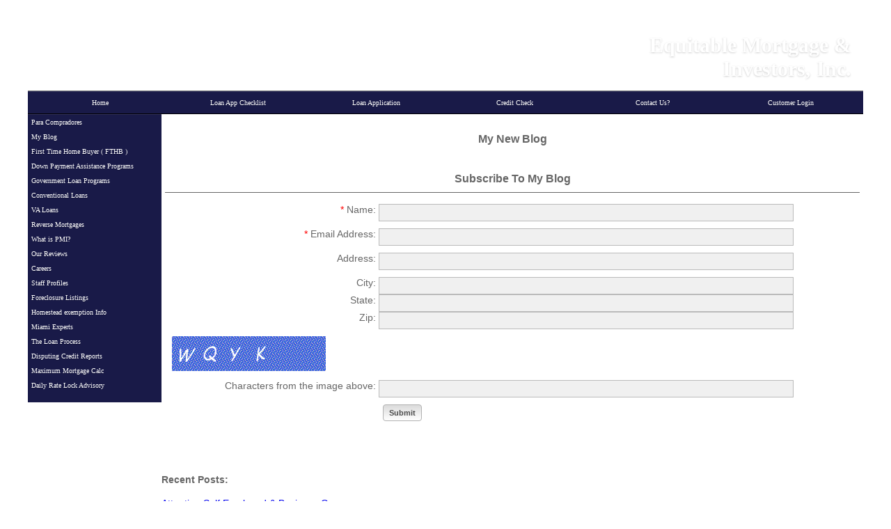

--- FILE ---
content_type: text/html; charset=utf-8
request_url: https://www.emilending.com/MyBlog?Load=Subscribe&Post=331499
body_size: 25444
content:

<!doctype html>
<style>
.xs-blog-content img {max-width:100%}
</style>



<html lang="en">
	<head>
		<title>Miami Mortgage News - Equitable Mortgage & Investors, Inc.</title>
        <meta name="headerInfo" content="Standard">
		<meta name="keywords" content="Miami, FL, home loans, real estate loans, home finance information, mortgage loans, mortgage, money, lending, blog, blogging">
		<meta name="description" content="This is the blog for Equitable Mortgage & Investors, Inc. in Miami, FL.  Come here to find the latest mortgage lending news and trends regarding interest rates for home financing.">

        <meta Property= 'og:image' content='http://www.emilending.com/xSites/Mortgage/emilending/logo51911.jpg'>
<meta Property= 'og:title' content='Miami Mortgage News - Equitable Mortgage & Investors, Inc.'/>
<meta Property= 'og:type' content='website'/>
<meta Property= 'og:URL' content='http://www.emilending.com/MyBlog?Load=Subscribe&Post=331499'/>


		<link href="/styles.css" rel="stylesheet" type="text/css" />
		<link rel="stylesheet" href="/templates/ModularElements/wafers.css">
		<style type="text/css" media="screen">
		    
		    /*
                STANDARD THEME
                
                Admin Label                 |   XSData.dbo.AWSThemeDefaultProperties    |   Color Output
		        --------------------------------------------------------------------------------------------------------------------------------------
                Nav Background              |   Color1                                  |   #191A48
                Left Nav Background         |   Color2                                  |   #191A48
                Top Background              |   Color3                                  |   #FFFFFF
                Top Navigation              |   Color4                                  |   #FFFFFF
                Secondary Navigation        |   Color5                                  |   #FFFFFF
                Not Used                    |   Color6                                  |   ?
                Not Used                    |   Color7                                  |   ?
                Customize Background Image  |   n/a                                     |   Color:  , Image: 
            */
			html {
			    background-color: #FFFFFF; /* "Top Background" to be the default background, overwritten if user specifies background */
			    background-color: ;
				background-image: url();
				background-position:center center;
				background-repeat: repeat;
				min-height: 100%;
			}
			
			body {
				font-family: Verdana, Arial, sans-serif;
				letter-spacing: 0;
			}

            /* todo: remove .dynamic-content, .dynamic-content-section, .dynamic-content-heading as they do not look like they're being used.'*/
			.dynamic-content {
				background: #e0e0e0;
			}

			.dynamic-content-section {
				border: 1px solid #bbb;
				border-top: none;
			}

			.dynamic-content-heading {
				background: #333333;
				padding: .5em;
				color: #fff;
				font-weight: bold;
			}

			.wrapper {
				background: #fff;
				margin: auto;
				width: 1008px;
				transition: width .2s linear;
			}

			.header {
				background-color: #FFFFFF;
				border-bottom: 1px solid rgba(0,0,0,0.5);
			}
			
			.header .inner {
				padding: 1em 0 0 0;
				position: relative;
			}

			.company-logo {
				width: 240px;
				height: 80px;
				float: left;
			}
			
			.company-logo img {
				margin: auto;
				max-width: 100%;
				max-height: 100%;
				display: block;
				height: auto;
				width: auto;
				border: 0;
			}
			
			.company-name {
			    width: 50%;
			    text-align:right;
			    display: inline-block;
				text-shadow: 0 1px 0.1em rgba(0,0,0,.2);
				font-weight: bold;
				font-size: 2em;
			}
			
			.company-name a {
				text-decoration: none;
			}
			
			.company-motto {
			    display: inline-block;
			    width: 49%;
			}
			
			.primary-navigation {
				background: #333333;
				background: #191A48;
				border-top: 1px solid rgba(255,255,255,0.1);
				text-align: center;
			}

			.primary-navigation a {
				text-shadow: 0 1px 0.1em rgba(0,0,0,.2);
				display: inline-block;
				padding: 1em 0;
				color: #FFFFFF;
				text-decoration: none;
				font-size: 1em;
				width: 16.2%;
			}
			
			.primary-navigation a:hover {
				background: rgba(255,255,255,0.2);
			}

			.main-body {
				border-top: 1px solid #000;
			}

			.main-body hr {
				border: none;
				border-bottom: 1px solid rgba(0,0,0,0.5);
				border-top: 1px solid rgba(255,255,255,0.1);
			}

			.side-bar {
				float: left;
				width: 176px;
				background: #333333;
				background: #191A48;
				border-top: 1px solid rgba(255,255,255,0.1);
				color: #FFFFFF;
				transition: width .2s linear;
			}
			
			.side-bar .inner {
				padding: 0 0 1em 0;
			}

			.side-bar hr {
				border: none;
				border-bottom: 1px solid rgba(255,255,255,0.1);
				border-top: 1px solid rgba(0,0,0,0.5);
			}

			.side-bar a {
				color: #FFFFFF;
			}

			.clear-overlay {
				position: absolute;
				top: 0;
				left: 0;
				width: 100%;
				height: 100%;
			}

			.nested-menu-navigation {}
			
			.nested-menu-navigation ul {
				margin: 0;
				padding: 0;
				list-style-type: none;
			}
			
			.nested-menu-navigation ul li {
			    list-style-type: none;
			}
			
			.js-top-nested-menu {
				position: relative;
			}
			
			.js-top-nested-menu:hover {
			    background: rgba(255,255,255,0.2);
			}
			
			.nested-menu-navigation ul li a {
				text-shadow: 0 1px 0.1em rgba(0,0,0,.2);
				display: block;
				padding: .5em;
				position: relative;
				text-decoration: none;
				color: #FFFFFF;
				font-size: .9em;
			}

			.nested-menu-navigation ul li a:hover {
				background: rgba(255,255,255,0.2);
			}

			.js-nested-menu-more {
				position: absolute;
				top: .9em;
				right: .5em;
				font-size: .8em;
			}
			
			.js-nested-menu {
				display: none;
				position: absolute;
				top: 0;
				left: 100%;
				background: #191A48;
				width: 100%;
				box-shadow: .1em .1em 0.3em rgba(0,0,0,1.0);
				z-index: 1000;
			}
			
			.js-nested-menu li {}
			
			.profile-picture {
				margin: .5em auto;
				width: 120px;
				/*height: 160px;*/
				height: auto;
			}
			
			.profile-picture img {
				width: 100%;
				/*height: 100%;*/
				vertical-align: middle;
			}

			.footer {
				border-top: 1px solid rgba(0,0,0,0.5);
				color: #fff;
			}
			
			a.button, .button, button {
				-moz-box-shadow:inset 0px 1px 0px 0px #ffffff;
				-webkit-box-shadow:inset 0px 1px 0px 0px #ffffff;
				box-shadow:inset 0px 1px 0px 0px #ffffff;
				background:-webkit-gradient( linear, left top, left bottom, color-stop(0.05, #ededed), color-stop(1, #dfdfdf) );
				background:-moz-linear-gradient( center top, #ededed 5%, #dfdfdf 100% );
				filter:progid:DXImageTransform.Microsoft.gradient(startColorstr='#ededed', endColorstr='#dfdfdf');
				background-color:#ededed;
				-moz-border-radius:6px;
				-webkit-border-radius:6px;
				border-radius:6px;
				border:1px solid #dcdcdc;
				display:inline-block;
				color:#777777;
				color: #FFFFFF;
				font-size:1em;
				font-weight:bold;
				padding:6px 24px;
				text-decoration:none;
				text-shadow:1px 1px 0px rgba(255,255,255,0.2);
				cursor: pointer;
			}a.button:hover, .button:hover {
				background:-webkit-gradient( linear, left top, left bottom, color-stop(0.05, #dfdfdf), color-stop(1, #ededed) );
				background:-moz-linear-gradient( center top, #dfdfdf 5%, #ededed 100% );
				filter:progid:DXImageTransform.Microsoft.gradient(startColorstr='#dfdfdf', endColorstr='#ededed');
				background-color:#dfdfdf;
			}a.button:active, .button:active {
				position:relative;
				top:1px;
			}
			input[type="text"], select, input[type="password"] {
				border: 1px solid #bababa;
				background: #f0f0f0;
				font-size: inherit;
				padding: .25em;
			}
			
			.action_btn a {
				text-align: center;
				display: block;
				text-decoration: none;
			}
			
			.language-options {
				font-size: .7em;
			}
			
			.language-options label {
				text-transform: uppercase;
			}
			
			.primary-button-separator {
				visibility: hidden;
			}
			
			.secondary-button-separator {
				height: 2em;
			}
			
			.testing {
				background: purple;
				border:4px solid purple;
			}
			
			.xs-page-content table {
				margin: auto;
			}
			
			.xs-default-aspx, .xs-content-aspx {
				width: 832px;
				float: left;
				transition: width .2s linear;
			}
			
			.dynamic-area {
				float: left;
				width: 832px;
                padding-top:10px;
			}
			
			.header-overlay {
			    width:740px;
			    background: transparent;
			    display: none;
			    padding: 1em;
			    box-sizing: border-box;
			    float: right;
			    margin-top: 1.4em;
			}
            
            .xs-page-content-inner {
				padding: 20px !important;
			}
            .xs-footer-text {
                padding:6px;
            }
		</style>
		<link rel="Stylesheet" href="/templates/themes/common/Standard/adaptive.css">
	</head>
	<body>
    
		<div class="wrapper">
			<div class="header">
				<div class="inner">
					

					

                        <div class="header-overlay">
						
						    <div class="company-motto">
							    <b><font color='#FFFFFF' size='14' face='Tahoma'><br></font></b>
						    </div>
						
							<div class="company-name">
								<a href="/"><b><font color='#FFFFFF' size='30' face='Tahoma'>Equitable Mortgage & Investors, Inc. </font></b></a>
							</div>
						
                        </div>
                    <div class="clearfix"></div>
				</div>
			</div>

			
<div class="primary-navigation">

	
			

			
			
			<a style="font-family:Verdana; font-size: 10px;" href="/Home">
                Home

                
                    
				
			</a>

			
			

			
			
			<a style="font-family:Verdana; font-size: 10px;" href="/LoanApplicationCheck">
                Loan App Checklist 

                
                    
				
			</a>

			
			

			
			
			<a style="font-family:Verdana; font-size: 10px;" href="/LoanApplication">
                Loan Application

                
                    
				
			</a>

			
			

			
			
			<a style="font-family:Verdana; font-size: 10px;" href="/creditcheck">
                Credit Check

                
                    
				
			</a>

			
			

			
			
			<a style="font-family:Verdana; font-size: 10px;" href="/Contact">
                Contact Us?

                
                    
				
			</a>

			
			

			
			
			<a style="font-family:Verdana; font-size: 10px;" href="/CustomerLogin">
                Customer Login

                
                    
				
			</a>

			
</div>

			<div class="main-body">
				<div class="side-bar">
					<div class="inner">
						
    
    
    <style type="text/css">
        .language-choices-separator 
        {
            display: none;
        }
    </style>

                        <hr class="language-choices-separator">
						
<div class="nested-menu-navigation">
	<ul>
		
						<li>
							<a href="/ParaCompradores" style="font-family: Tahoma; font-size: 10px;">
								Para Compradores 
                                
                                
                                
							</a>
						</li>
					
						<li>
							<a href="/MyBlog" style="font-family: Tahoma; font-size: 10px;">
								My Blog
                                
                                
                                
							</a>
						</li>
					
						<li>
							<a href="/FirstTimeHomeBuyerFTHB" style="font-family: Tahoma; font-size: 10px;">
								First Time Home Buyer ( FTHB )
                                
                                
                                
							</a>
						</li>
					
						<li>
							<a href="/DownPaymentAssistancePrograms" style="font-family: Tahoma; font-size: 10px;">
								Down Payment Assistance Programs
                                
                                
                                
							</a>
						</li>
					
						<li>
							<a href="/GovernmentLoanPrograms" style="font-family: Tahoma; font-size: 10px;">
								Government Loan Programs
                                
                                
                                
							</a>
						</li>
					
						<li>
							<a href="/ConventionalLoans" style="font-family: Tahoma; font-size: 10px;">
								Conventional Loans 
                                
                                
                                
							</a>
						</li>
					
						<li>
							<a href="/VALoans" style="font-family: Tahoma; font-size: 10px;">
								VA Loans
                                
                                
                                
							</a>
						</li>
					
						<li>
							<a href="/ReverseMortgages" style="font-family: Tahoma; font-size: 10px;">
								Reverse Mortgages
                                
                                
                                
							</a>
						</li>
					
						<li>
							<a href="/WhatisPMI" style="font-family: Tahoma; font-size: 10px;">
								What is PMI?
                                
                                
                                
							</a>
						</li>
					
						<li>
							<a href="/reviews" style="font-family: Tahoma; font-size: 10px;">
								Our Reviews
                                
                                
                                
							</a>
						</li>
					
						<li>
							<a href="/Careers" style="font-family: Tahoma; font-size: 10px;">
								Careers
                                
                                
                                
							</a>
						</li>
					
						<li>
							<a href="/StaffProfiles" style="font-family: Tahoma; font-size: 10px;">
								Staff Profiles
                                
                                
                                
							</a>
						</li>
					
						<li>
							<a href="/ForeclosureListings" style="font-family: Tahoma; font-size: 10px;">
								Foreclosure Listings
                                
                                
                                
							</a>
						</li>
					
						<li>
							<a href="/homesteadexemptionInfo" style="font-family: Tahoma; font-size: 10px;">
								Homestead exemption Info
                                
                                
                                
							</a>
						</li>
					
						<li>
							<a href="/MiamiExperts" style="font-family: Tahoma; font-size: 10px;">
								Miami Experts
                                
                                
                                
							</a>
						</li>
					
						<li>
							<a href="/TheLoanProcess" style="font-family: Tahoma; font-size: 10px;">
								The Loan Process
                                
                                
                                
							</a>
						</li>
					
						<li>
							<a href="/DisputingCreditReports" style="font-family: Tahoma; font-size: 10px;">
								Disputing Credit Reports
                                
                                
                                
							</a>
						</li>
					
						<li>
							<a href="/MaximumMortgageCalc" style="font-family: Tahoma; font-size: 10px;">
								Maximum Mortgage Calc
                                
                                
                                
							</a>
						</li>
					
						<li>
							<a href="/DailyRateLockAdvisory" style="font-family: Tahoma; font-size: 10px;">
								Daily Rate Lock Advisory
                                
                                
                                
							</a>
						</li>
					
		
	</ul>
</div>
					</div> 
				</div> 
				<div class="dynamic-area">
	<form method="post" action="MyBlog.aspx?FileName=MyBlog.x&amp;&amp;Load=Subscribe&amp;Post=331499" onsubmit="javascript:return WebForm_OnSubmit();" id="CommentForm">
<div class="aspNetHidden">
<input type="hidden" name="__EVENTTARGET" id="__EVENTTARGET" value="" />
<input type="hidden" name="__EVENTARGUMENT" id="__EVENTARGUMENT" value="" />
<input type="hidden" name="__VIEWSTATE" id="__VIEWSTATE" value="hGRuqnyeVc5xiPGRI+y6guL9b9JtXsbkhZFhbIodycIokOruAQtUFWZYz2xdjagGUWResYB97/eriN00NDupTCRXVpbNvNJPDKNlG2OAN6bjFX8AVs0KUquRfteT7MB4wPKQ3adHHNLisVVAO0yRPAF/TwQ/IHbXCz6L/CjEA7fff2WPN93l6f+YzQNIMmwbnuvMvJ+G4tou7Ait3Qd5n2147wBNobJXrjfrwnysmwof7L7eslqk9Az0+YiaRW/KA2hgOxqTl7qzq3nZDpnfw+nkom2ZxgnJq0idYLoegdqXRX3jwRuvU7R6PxQUM13VtDzL78xZe7Vbnk2TTkod+QiOkp/vlwBxE968Y0wd7jsxaeNHm33DPG95rC7azzHX9yX9ZSxo3cZG6wbK62rCp/yGWJ4OpQs/lsNlW9hOdr5fEvnbiZBCjT6Ovn3hGm51Xo4H89NkxGGUHNBLJ/Pdbap1/+72Bvr4e0uu+z92rQECYcCxrbCVQa4kel99kK731MY+d8F0q0VK0Xp7xdPwX76j7qH9h4H3ss51NYUGH4fpG5oDRUJV6gvulRB9JRls/SaHC1oGuLATYeDR9by0NcIRzV+iWvmozWAo8W8v1mnhX0MH75NPnRAwubkV4xjH5VHNW+ITShgcmQGwE6zGvczl/yomzF7e0ictZ1lmO05d/VrkkyKwlYoGYdk9gd2DYzkFnlwnAne7cGQFkPQg5NWjkuyHotjzwnFYjqFYFbRRAVbI+d4WAnDoX7rAE7zf7i82GXn4a8OLvSPcgVqwWCO6bBMwZmkiuL/IydCkI3wwFt6OPjlc/pK9NijrHWm+I1NQEDcDAFXYaYi76jH2zdaE1QjHYcOCD7CwXeEd8/ya2hl7hdKRCdLShp8NahCOyuQugZ6QOMbBsm6dFcy6SvIFngoq6Lv9tNMyMOBnjYF9Uez6QmQ9m4ZYnzbPssoZ7vWmSzPR81IRXearMCqZYtzsYkbROY2HukYt6V0b1e4Pwq4R0vTKwmnNtbAPlFzR/X3ruaW/YvPdBs6EmDbHaOewRX/YE2Q/rxV7soNkMh7AO2JuinLrMhDqJOPvkb7ezbrbv+h7To2A0QD3tvRgzoi7QitiZr8N5OBbZtr8M89/8PFF1uhoPD7sB0mEY+N9vu8tW8pHy3n49PIhRJ9OOn4EvD5dJA4KI4e1v3FnBSZgYgpfP1MKQLVcInTij5+x8oUdnrLqAxe2bPK256I7Plvr7hA/exjLjUWq4QIIMAbKdMfYV3xxQXA9BswzbG7c7pn3V82/moLC2n66x2uJjG3JPqQqaD48fvTh7N2iLvyqtyglXlAv41U85UTud9XATDqHvsjtE8wLzLHQrtOrmI/rPgJwwV/FZfpRSjaWR1RTpIO/iOB3XZc1uoogycZcZr6Sl9LtPksw+ECoAV0QayH48GrajIT4li0z/5UGAbZ9XoIZFd3ca3JtJ5ixuDPSkmnE6iDE1nX2EmnaZJZYom7+W/Kpaatx0daCjE2AlWxzgGvFv9u4jX1/LHj8k5ip+D5Cd4SStlLJgUm3avlsGfNqd8aIxXQYMMcyn4usto8Pc9w7xE8/U+q367cW+drjdzSQxOMoK+U2TJiZdEdVZ5VHCjdg0HRVyxfIB4vMWtxUTamubs7ZKkvr8vl2K5UWjHOGBPILm1IOK3CkLVaxZ9uL3keEA77K7ZKzTSzEYn+MhFDnSGStmpLuDZZeHVVSp/jNbsp5mDRC8dQKiHrf6CudAShXgoQbG2b4nqnMdftA4BclVtFI4RYSuKCbDEUWny2h3aLLtF9AJ56exFFdNepzC1ZwkWWt+d8RnVdp2mJc8IMoj+mjEAXZk1IrAZ5iD8qGRXXUnvRzai2DnQd/HRuzHpvoL5PEib9esQ8wKj54lX8Xbvz8t5cN8qtqdpVNEq2Td/yuiqOzbsMRTO0y+zikilkXXz+Dpmp56IrjeFyNCAntClzOssgD1K0EfkV0CUqdpJkDIm/RCMDuXm+SxfyPuDpbgTen0+m4Gc6T7nJrH0PmVSdTElTKMYB+4D6+n98DYU3a8S8e8rRr6plt45cgOmPrY8ZxP/bBBeQSTVJmAJorjcsq6szYMhUKq6FwEXYoEuEobJHt+KcSklPfBoSj6B4xK0mgFM9iEPbY7HJgCACT4Nu7HctnxWBi9Ndj2FNbSj8XB4h6vIRcghb8153VTXCAJ5lTyg3dbIlpRu2EvAtpWSpjzVziP3a9F5yWBSq2czRYZCicLt5juhb/uGrBoirtUKi2xWwXkK4GAFtkwbCqY2thlDStokP/2Agg6Bk2y4hJd4XvZKPWWeakpcbWQjpEKVl4pE68CI8quaTHue8KV4u2fx3UZ/wMNlwyVl8GYCe2qEtqLGpIDYlVuyeZ7hhGr7oD8x48Kbu84jwtj9389cGOsqGCDeDlOX1R8BEHV93tWRGNoiuyydrIkxLuVk7/+HaqDscLevpZvggbfz7EbYp78TFOQZdn9kU1O2xYRdHaYz9XxX5Lx11R2IzDrTSIoMfDgbxfAgJgjrpy+HjCyZ18FS/wLdH55OYtd1ubvI9Uz64GSpZqkb8Nx7ydE95lNkUFETv+BXmgI0CW1JZvTUcGl023vLdIyCjNBpzTohdUnGZWWMWrTyt5hoFFsSMdNxBhVmLa0Q8u0WPGdWy8hHzkaNWMSbJGvl7y2gGAU9muK+Gvf0EWnaaMX/kIxly+7I+Xfv6akiX5okbCi1SST+fRN2oim3UKMEWyHOJtuvq16qSKkLi/S18YYr5wG/bGso0inJvsqfseWxDIZUe4BfXpCiYoKrQq5JY46DgDjc4ns33xN1eNY8xd2iJ0rgeLYKGCvlSkK5Bf10J6VtSOtQzWe9Acv74jm7wBBvyoQddbLbM8L0bJTmWUWF2xbZjV8lEzgTF87bHdYWLzvBHBMGxSoD8LfbyzSdbDO/fTtuYDIlv9QpRdkvo0cHI5jm5yXEbAFXVQ5NPrJEE2LLl7XiV4rPBAJb1KFo8jSb+RxZIq2EvfbEh/cCzwEZEvAKYOVF8nF6VJUZlouZTfRLQdnY18lhmlFf2fJGEmvGBotMDfHK0qbW5Zd2a0BC3d+WLxw2nT/QrKXGi86wS2+36eAIc9vQHRYjRgmbEqwJ4EpSmdcnD+Z2v02x6EOmnO4f51ZjXZMRQOzZIcnclUmOw0Zsa1GqH2Ri+p/lExar0vmHRkFXP1Rr7y4S4PsRb+PSg7yUX0LvsNoNXMfzG6X5sh4z6J0spc3LKM3Lg1/[base64]/d9Gs4vT+X9Fo+vyUYb8XkfiCkdnrChzjuPQkLz55muY8u1aWu7hO5enkD9NzVl7as3si6uXvjIGiiXBYyDNlcr6qqM3Xv6mRJMVkI18uYFM/8MUfFsHg51Y3tO+KJ7kg8m2Nmu7zqCgavqfWwwvqIvk8gU29STfWmtn0Bq7Wt8JOYx810GvPwQcrBHO5982DYQ0c2DJNu09UEausthAvecxTgaInaxoJzJdP5tjclMOcucLIuHSsLuHnCUdkcspHimDpXXlWwhj6w5ZA/y9JmpaqFiiirLA4kuRj3lVJ4ryVhuUx95I1APOhsavyPKIFe7qijXoFqErjFWPcEPZ4SUlCaz/0lYbGf7qOQ0kSxZue05S0eYZo9LfIxir/BqUA9jxYgaXsbuTKan79lcQMT+mkTJ2bNwTscJgXwvBg/S2zi3pCsbKD0/8T6pI9QEUZ7NmAsNHM3bq5Yzaa7A3Lk2HOLRXt8vs2hPnIwisY6st/[base64]/m63ViQ0UVp5jbxyytFOHc80kM/1W+H8gh7/Wlnx3jeHvbUQfwQ9a1WYwXg5F6gMjR0YUnFZY/wQviDoU7FgZupzjZ3x+etOL4ygor00I7RIakN0+EVBW8lxE6b2QoFXbitITmLYRMwfCAw7O+sraNHAzGcw/sO4aefLPSwkRO/t2EY8g/27otzEg4PUvQG3B7sQ9lfahHaGPZSTwuwFiLv3A7JzpM7L6X0eiWQmJluSXK/wS2iK3fDdXsjkdeSi+KEjVxnhrc23Zl5iubmZwuib4iSP8ihlyXMHhY834k7F/Wfhp12xeSthtYXbwOAvSr4zOIJarQYqJBCoPwz7RRtdIlMwus0d2j0KM8PTaictxN8PqBEeEe2EJjWbmwVWm4XeLIM2WJorpweU7j9Jt8u7SUAZApm9XQqEq2hgMR8dkDqQYuQ7pcSNw/kDUkjwvgeUiXkO1E7kNLDlJHcwdH6iOUHeVPo3zqYQI48+0wROGUYnh7wlPX6mrM9IQ0brDbIm7kUwXWxiC0rzadA9/uJaCmrTkqxnQcj4AIfQCiNhykbbHCATn+wo2B/oU8AN1RgxGDzYo9qJ2w4p30TiNLGIHpqed6D6ESrx1IWU2h2lNb/kDXkEZGYgFxeQLzWMGP/Ze+/[base64]/l/uRn4zVLTitC0Gy3c9d1vNpj1jnx2SlVKBxMhpLUCM551zx3dYCVC9yxLgcIxpsJrv/BqtfI3FlzM9undGh3XBScILIM7BXMW3VaBgINluo23NVPAfWGrtHTneh+u4zg7zwuZQ6j5E/BRelnQB/ubTO+DMOXVvyQ3ZIlHXsYDho3X+TfleAqTBgz3J1TmaeK6PsoZDRJHsio/mPSz/EVfSkO4mWbjevJ1CWHI3gZ9sEPmQyzJzBvSDWAq2wgmgHsunkwT0dMEphGGXWc280+U2mi5StpYN3VighknUJkAza/0VEuyqEg3/[base64]/0SnaDv5rnHMKIUZ4m/vJJ0UKWOEyYWQBaqDiCMtisE/OuJQ3zj7OGxhB1JacyQsIeJrlRlEzzv9h+2EfrWQh9bY5C0BIE71Tu4EkrpR0r34T076E7wIjdU2ZQfqjGL0YCx4b9jUYATCILo69S4ncdrQpfmU5fCMVM2yA8Nn0921WJWIhKLBwwZ3owHPXxFLxj2VRxCd0ddiOXmW5Cm1XbJH/[base64]/KMw+yLJI6VRd3dEISIONQ/Fpm4ZyXqM8C2gx2ah/I+bo6XTdj9sTN9fw9qKW4VjWHP95BUwGVr0seA/8U3LsvX1+G34tRQlBDV0gYhZQYKzHjKgLfqEHHPAhyI+x5QX1E7HTmVN4fMHgYDbOOAfZgiw8oeefEprKTYo0pExt4YYkmbJ/HrX74o21ap19WphDcStuZAHDgLiyDAt1rBKeYBuD5iHtJKSkVnTcGe4SXOUSkEClBihl2vxIz3kutasJjaVdRhNA3M8VDlin8AT0+UlHxgx5hL4I2CaQ/DOh59KnUFHKY6Y2nuM78fkI2TtQumOef5LRooM8Vl1HKH57dNIRCB0qA/NMSRw1eR+ctU1NhJCFMr23/VZEdfwmI1+4hL0EKGP9EAO6Ljg1R3Xa4fyGjqiJU0xbOc+NyY4s676GVb/IzH4GBBvsLuNXopkjTXn/PdUlAmrs5lo2PHIotb2ovT/DcRZn1jJ/0/Qbo3fc9bDmWHqpfCv4qiMJoIDYSCEVxqn+VA/TScV+Tu31jLweulsB1IX1eHHrw4NdSO54es6PpvL3Phc4F5eotFxt0BMif6KxkU2ixJFhjukwdYd+mKvykmWxYjfoc1xk/wqjEWrNqr5DBOxur5KrgJ4C/G7I41DPyE5GaRxmmsfrhYHAZROj3G7fnQjKgulzJ7jmgbUfZyZs2mtJv/z8+XYImiw82bzny6lub7zn0N00qAdubFpEqJmQN4xVzOVxybj/[base64]/YN5VSmm5/TdRqZaVQ+H6ByFeT5A0MKEB09kC4PkOsoI751ukeCyoMVmRg3Lyi95ryQKJ0OBT/9AqX1Li4lDc3sPkPxoc6OERwIATkJvftqkc/hsNl3xgoElKYeDxxoCNkV4ybyARppUEszmGqJZw+VfO+zHVxORBmn1d/liPshlM++LTW/rNGu4YQxsVLg7kIwi5d8DKb2xCrqHaNQaDiP9p1U7xUrCpPCD7I7I6Y3Xan7sLV6DjDc4QIiQYywMs6U3CXSNC6cqER3U237MSxcY5Uu57DuUYssSKuX+WemM1PDYFoJNR+H4wXt36cDg1EvHZ6cyzLplfcAnl6TCiOB3kpZbqKNi7GNtAXOkMXIcV/x/gsqDr/dEewLU53MuORDxCDRIGzpmLTuMDyKe/++fjrvPgk/efBuNj3d9+YAgXSPVo7CnsBMmoB0Ney8U0+j3H1/mtlhKcoWLmM9g5BqdxOKXxQXQRXjZknyR50FuO+g8UJjDRLr/UIUJwjKTqCE6IwkMbMUuoA0mYfpkMie0TqwDVrea3gd6rSeIXqXEmQyY+jcJLD8TP2UUqyzct7vebutivxRLzZWF/nm6LIvI1eGTJKnLQxFGwryaSxYngIgRqsrhIuFcyKulViKtg4viz4xCYCgBzKeXGeWajFfSjWUvXX8MHv7UQh7F+i7fqSEr0BAQB+HYSOyi7XhQzpO8x9qiBA6bBHw+NS8fFor2oDMVo/u8KV7wL6n6SomOoBg23a2KB1913GqINT/7GCn63FPVHLCzpEaP1nO3huRmqfhq6TuUNN8Rx0dzHpZK2YworkJMYT4Szc+xc+oElqqdrRiqOo0p5gP2lcxrN7S93xADHu7QDUhQ/p9omPv3FOg3PG01LqTuHDReFo3v0sGzzh2Au02UVmDlaGAryL+He0lzfH784d3WuzanAZuzOgFiEVVLA0RfAv1bzpQdHlHIYRmMq37GAkdmta3Xp/eYTmUxNBP1ZjORR88g9OEduMjh1KAXbTwWwnWbIu89opbkI1hLNjKPeQw5FGVOy9ZJYBQCWm/tL67HZfrYqsOP/f0fgdcH4MRXcbv8JygjodpqPVOop1TN5F39dhBf0eq8X0UsG6lxYd6KuxlKEm3gvxiTpyDjShhL4mXqe9PB9dr0Wg9ZJwZ7QSe1oPG4PIY4TnDhzwQ+g2D5YMV40rxIxr40ilEBwL7j1EJ1Gg2yeUHWoVEdqnW2jDk6DD/[base64]/7yOuZLg7W+28EWlDP16AHAv6Tbn2YFV9nBLpyg7gJRZSaEkzyQg3ilrFuTD8AlrTJkf6mW/4xJXKwbWUUqkkMm5r3vULiB/14NzPT6DKtmABqfH3cqMg9yEiRdv+ajayHbk4G4ynZP7U+6Wg96BXeb0003dM7HmpeXToiTLUJNpibObPT8K9iSAbfvHVxdm698Jjg1cYci4uwYrFTwsF3F4js1LybyFfkXGOYQDgbCLKYXbPb8TE2yquDAmtpDa0xwG/JiF1icxvm4IyVrjLIJrR7VEjXqXxWQJNmgESEb438VVQZOBz0E/PQaIz25g2D+D+tEQLDGrHphWHvFoSOCfIEBphFk/2QbW+pieJ//p12ITkoZYuq3feZE5dUsAE/PWsEyOJE4hdK5VH7zUh9xlmuait6nBTXAkSl/mnjdXUU2jRfzVgxKf3Mf0b0C7lJiqYXkOGVbLnOylQTxLmTVKX0BeSsOUVQNxyYIIxUIoolWCAR48QVGiW2dWDbTrSEwSgju4w7w0lRL7Dr4rwi7gDVI6E5yx7zVzPgzR3rlGYFzOIds398DopBlMpdyTRcygCJpz/hFdf/CNyupi4LBd3w64UlpJ1pj/ED4RBM2lXmxS91vmnuoFNaEMiUE/PmukWGCMVigkA1xxCw789IvwqKtPWSYL" />
</div>

<script type="text/javascript">
//<![CDATA[
var theForm = document.forms['CommentForm'];
if (!theForm) {
    theForm = document.CommentForm;
}
function __doPostBack(eventTarget, eventArgument) {
    if (!theForm.onsubmit || (theForm.onsubmit() != false)) {
        theForm.__EVENTTARGET.value = eventTarget;
        theForm.__EVENTARGUMENT.value = eventArgument;
        theForm.submit();
    }
}
//]]>
</script>


<script src="/WebResource.axd?d=Rc5jP7dbHogvkMUnLDILot7mMjwoXpeqKJzXhoQshrM9IV-kwgHTEZvWklHkPAK0pVifMLh9Hdr5FLGy0&amp;t=635823526080000000" type="text/javascript"></script>


<script src="/WebResource.axd?d=dtO91VfSmC69tKLNMV7N0SRgHMmxLO4-K7oCU_GULRlH4l-fZFbwK37-Nko_MjtEklLh3zwXP8MCGPhFvFgkOzQXe881&amp;t=635823526080000000" type="text/javascript"></script>
<script type="text/javascript">
//<![CDATA[
function WebForm_OnSubmit() {
if (typeof(ValidatorOnSubmit) == "function" && ValidatorOnSubmit() == false) return false;
return true;
}
//]]>
</script>

<div class="aspNetHidden">

	<input type="hidden" name="__VIEWSTATEGENERATOR" id="__VIEWSTATEGENERATOR" value="CB3D7828" />
	<input type="hidden" name="__EVENTVALIDATION" id="__EVENTVALIDATION" value="ZmxJl2t7c5zPMKITziCc6tRXl2Ypto+JFbt7acnB14xZPhznKf4TFkQDVumb7hg2WtQXRv8uNmYpwCCYqtqQywCFVhgChy/CJEvLCoXv+SFmRksrG9HyEEzamIDjbNYg1Ju2dzyIY942Wi5KkettoL6nBXQFS2K/TpwR9p6Z3RVeXhD0/ET90JZASs5WWKHQMkHzlP5+A7YyYLDDT1abI9m75RJiJuoxC6wfNYoI3FCj5bmECxE17e5jNNU5IZFPF/Q1Li19J4kUynaUvV85SCjsGghupVClzYUFHdS0B/9DmROnIDiKrKqePNwxn1xWJ5mGT4uibgB/tIxtjiUKz+Ey8c2U1N8x1P8mKbARJqNfX/AJ0rKWG68lXfIIeQosxgGx3T9VN32A1eZrQBeicL6I2BcRwLquGvvHDEpkeOxJ8XgrYjh40iLal8s=" />
</div>
		<div class="col-sm-8 xs-blog-content">
			<div style="text-align:center;"><h3>My New Blog</h3></div>
			<a name"Comments"></a>
			<div id="divCommentForm" style="display:none;" class="panel panel-default xs-blog-form">
				<div class="panel-heading">
					<h3 class="panel-title">Leave a Comment</h3>
				</div>
				<div class="panel-body">
					<div class="form-group">
						<label><span class="text-danger">*</span> Name:</label>
						<input name="txtName" type="text" id="txtName" class="form-control input-sm" />
					</div>
					<div class="form-group">
						<label><span class="text-danger">*</span> Email Address:</label>
						<input name="txtEmail" type="text" id="txtEmail" class="form-control input-sm" />
					</div>
					<div class="form-group">
						<label>URL:</label>
						<input name="txtURL" type="text" id="txtURL" class="form-control input-sm" />
					</div>
					<div class="form-group">
						<label>Comment:</label>
						<textarea name="txtComment" rows="2" cols="20" id="txtComment" class="form-control input-sm" style="height:120px;">
</textarea>
					</div>
                    <div style="display:none">
						<label>Address:</label>
                        <input name="txtAdress1" type="text" id="txtAdress1" class="form-control input-sm" />
						<label>City:</label>
                        <input name="txtCity1" type="text" id="txtCity1" class="form-control input-sm" />
						<label>State:</label>
                        <input name="txtState1" type="text" id="txtState1" class="form-control input-sm" />
                    </div>
					<div id="imgDV" name="imgDV" class="well">
						<div class="form-group xs-img-verify">
							<img id="imgVerify" name="imgVerify" src="/apps/CaptchaVB/img.aspx">
						</div>
						<div class="form-group">
							<label>Characters from the image above:</label>
							<input name="txtVerify" type="text" id="txtVerify" class="form-control input-sm" />
							
						</div>
					</div>
					<div class="form-group">
						<div class="row">
							<div class="col-sm-3 xs-blog-comment-submit">
								<input type="submit" name="btnSubmit" value="Submit" onclick="javascript:WebForm_DoPostBackWithOptions(new WebForm_PostBackOptions(&quot;btnSubmit&quot;, &quot;&quot;, true, &quot;&quot;, &quot;&quot;, false, false))" id="btnSubmit" class="btn btn-primary" />
							</div>
							<div class="text-danger col-sm-9">
								
							</div>
						</div>
					</div>
				</div>
			</div>
			<div id="divSubscribe" style="display: none;" class="panel panel-default xs-blog-form">
				<div class="panel-heading">
					<h3 class="panel-title">Subscribe To My Blog</h3>
				</div>
				<div class="panel-body">
					<div class="form-group">
						<label><span class="text-danger">*</span> Name:</label>
						<input name="txtLFName" type="text" id="txtLFName" class="form-control input-sm" />
					</div>
					<div class="form-group">
						<label><span class="text-danger">*</span> Email Address:</label>
						<input name="txtLFEmail" type="text" id="txtLFEmail" class="form-control input-sm" />
					</div>
					<div class="form-group">
						<label>Address:</label>
						<input name="txtAddress" type="text" id="txtAddress" class="form-control input-sm" />
					</div>
					<div class="form-group">
						<div class="row">
							<div class="col-sm-6">
								<label>City:</label>
								<input name="txtCity" type="text" id="txtCity" class="form-control input-sm" />
							</div>
							<div class="col-sm-3">
								<label>State:</label>
								<input name="txtState" type="text" id="txtState" class="form-control input-sm" />
							</div>
							<div class="col-sm-3">
								<label>Zip:</label>
								<input name="txtZip" type="text" id="txtZip" class="form-control input-sm" />
							</div>
						</div>
					</div>
					<div id="imgDVSub" name="imgDVSub" class="well">
						<div class="form-group xs-image-verify">
							<img id="imgVerifySub" name="imgVerify" src="/apps/CaptchaVB/img.aspx">
						</div>
						<div class="form-group">
							<label>Characters from the image above:</label>
							<input name="txtVerifySub" type="text" id="txtVerifySub" class="form-control input-sm" />
							
						</div>
					</div>
					<div class="form-group">
						<div class="row">
							<div class="col-sm-3 xs-blog-comment-submit">
								<input type="submit" name="btnLFSubmit" value="Submit" onclick="javascript:WebForm_DoPostBackWithOptions(new WebForm_PostBackOptions(&quot;btnLFSubmit&quot;, &quot;&quot;, true, &quot;&quot;, &quot;&quot;, false, false))" id="btnLFSubmit" class="btn btn-primary form-control" />
							</div>
							<div class="text-danger col-sm-9">
								<div><span id="ctl15" style="visibility:hidden;">Please enter your name. </span><span id="ctl16" style="visibility:hidden;">Please enter your email address. </span><span id="ctl17" style="visibility:hidden;">Please enter the code from the image into the textbox before continuing. </span><span id="ctl18" style="visibility:hidden;">Please use a valid email address. </span></div>
							</div>
						</div>
					</div>
				</div>
			</div>
			
		</div>
		<div class="col-sm-4 xs-blog-sidebar">
			<div class="panel panel-default">
				<div class="panel-heading">
					<h4 class="panel-title">Recent Posts:</h4>
				</div>
				<div class="panel-body">
					<div style="padding-bottom:.5em;"><a href="/Attention+Self+Employed+%26+Business+Owners">Attention Self Employed & Business Owners</a></div><div style="padding-bottom:.5em;"><a href="/Maximize+Your+Investment+Potential">Maximize Your Investment Potential</a></div><div style="padding-bottom:.5em;"><a href="/Turn+the+Keys+to+Your+Dream+Home">Turn the Keys to Your Dream Home</a></div><div style="padding-bottom:.5em;"><a href="/Got+Escrow+Repairs%3f">Got Escrow Repairs?</a></div><div style="padding-bottom:.5em;"><a href="/Happy+Mother%27s+Day+2023">Happy Mother's Day 2023</a></div><div style="padding-bottom:.5em;"><a href="/Seller+Concessions+May+Be+Right+for+You">Seller Concessions May Be Right for You</a></div><div style="padding-bottom:.5em;"><a href="/No+Credit+Score%2c+No+Problem+!!">No Credit Score, No Problem !!</a></div><div style="padding-bottom:.5em;"><a href="/Seller+Concessions+for+Conventional+Mortgages">Seller Concessions for Conventional Mortgages</a></div><div style="padding-bottom:.5em;"><a href="/2023+FHA+Loan+Limits">2023 FHA Loan Limits</a></div><div style="padding-bottom:.5em;"><a href="/A+Reverse+Mortgage+Might+Be+Right+for+You">A Reverse Mortgage Might Be Right for You</a></div><div style="padding-bottom:.5em;"><a href="/2023+Conventional+Loan+Limits">2023 Conventional Loan Limits</a></div><div style="padding-bottom:.5em;"><a href="/Don%27t+Panic!+3+Money-Saving%2c+Last-Minute+Tax+Tips+for+Homeowners">Don't Panic! 3 Money-Saving, Last-Minute Tax Tips for Homeowners</a></div><div style="padding-bottom:.5em;"><a href="/Happy+4th+of+July%2c+2020">Happy 4th of July, 2020</a></div><div style="padding-bottom:.5em;"><a href="/LOW+RATES+ARE+ON+THE+RISE">LOW RATES ARE ON THE RISE</a></div><div style="padding-bottom:.5em;"><a href="/6+Things+Your+Mortgage+Lender+Wants+You+To+Know+About+Getting+a+Home+Loan+During+COVID-19">6 Things Your Mortgage Lender Wants You To Know About Getting a Home Loan During COVID-19</a></div><div style="padding-bottom:.5em;"><a href="/Celebrating+Memorial+Day">Celebrating Memorial Day</a></div><div style="padding-bottom:.5em;"><a href="/Will+They+Dig+It%3f+How+to+Keep+Your+Oh-So-Perfect+Landscaping+From+Scaring+Off+Buyers">Will They Dig It? How to Keep Your Oh-So-Perfect Landscaping From Scaring Off Buyers</a></div><div style="padding-bottom:.5em;"><a href="/For+More+Information+on+the+Coronavirus++Visit+Link+%3e%3e%3e">For More Information on the Coronavirus  Visit Link >>></a></div><div style="padding-bottom:.5em;"><a href="/Happy+Easter+from+Equitable+Mortgage+%26+Investors">Happy Easter from Equitable Mortgage & Investors</a></div><div style="padding-bottom:.5em;"><a href="/Many+Blessings+this+Good+Friday">Many Blessings this Good Friday</a></div><div style="padding-bottom:.5em;"><a href="/Real+Estate+is+Deemed+an+%e2%80%98Essential+Business%e2%80%99+During+Covid-19">Real Estate is Deemed an ‘Essential Business’ During Covid-19</a></div><div style="padding-bottom:.5em;"><a href="/Attention+Realtors+%26+Loan+Originators%3a+Guideline+Changes+Due+to+Covid-19">Attention Realtors & Loan Originators: Guideline Changes Due to Covid-19</a></div><div style="padding-bottom:.5em;"><a href="/Market+Changes+Due+to+Covid-19">Market Changes Due to Covid-19</a></div><div style="padding-bottom:.5em;"><a href="/Happy+St.+Patricks+Day">Happy St. Patricks Day</a></div><div style="padding-bottom:.5em;"><a href="/Happy+President%27s+Day">Happy President's Day</a></div><div style="padding-bottom:.5em;"><a href="/Old+House+Smell%3a+What+Is+It%2c+and+How+Do+You+Get+Rid+of+It%3f">Old House Smell: What Is It, and How Do You Get Rid of It?</a></div><div style="padding-bottom:.5em;"><a href="/8+Subtle+Yet+Effective+Ways+to+Get+Guests+to+Remove+Their+Shoes+in+Your+House">8 Subtle Yet Effective Ways to Get Guests to Remove Their Shoes in Your House</a></div><div style="padding-bottom:.5em;"><a href="/Another+Happy+Client%2c">Another Happy Client,</a></div><div style="padding-bottom:.5em;"><a href="/Help%2c+We+Have+a+Leaky+Roof!+What+to+Do+If+This+Happens+to+You">Help, We Have a Leaky Roof! What to Do If This Happens to You</a></div><div style="padding-bottom:.5em;"><a href="/NEW+2020+LOAN+LIMITS">NEW 2020 LOAN LIMITS</a></div>
				</div>
			</div>
			<div class="panel panel-default">
				<div class="panel-heading">
					<h4 class="panel-title">Archives:</h4>
				</div>
				<div class="panel-body">
					<div><div id="1-2017" style="margin-left:-310px;width:300px;border-width:1px;z-index:1000;box-shadow:5px 5px 5px #666;position:absolute;background-color:White;display:none;border-radius:4px;border-color:#191A48;border-style:solid;"><a style="float:right;margin-right:1em;margin-top:.5em;"><img src="/Apps/Blogging/Images/close%20button.jpg" alt="" /></a><div style="padding:2px 2px 0px 5px;">   January 2017<br><br></div><div style="height:300px;padding:2px 2px 0px 5px;overflow-y:scroll;"></div></div></div><div id="11-2019" style="margin-left:-310px;width:300px;border-width:1px;z-index:1000;box-shadow:5px 5px 5px #666;position:absolute;background-color:White;display:none;border-radius:4px;border-color:#191A48;border-style:solid;"><a style="float:right;margin-right:1em;margin-top:.5em;"><img src="/Apps/Blogging/Images/close%20button.jpg" alt="" /></a><div style="padding:2px 2px 0px 5px;">   November 2019<br><br></div><div style="height:300px;padding:2px 2px 0px 5px;overflow-y:scroll;"></div></div><div id="10-2019" style="margin-left:-310px;width:300px;border-width:1px;z-index:1000;box-shadow:5px 5px 5px #666;position:absolute;background-color:White;display:none;border-radius:4px;border-color:#191A48;border-style:solid;"><a style="float:right;margin-right:1em;margin-top:.5em;"><img src="/Apps/Blogging/Images/close%20button.jpg" alt="" /></a><div style="padding:2px 2px 0px 5px;">   October 2019<br><br></div><div style="height:300px;padding:2px 2px 0px 5px;overflow-y:scroll;"></div></div><div id="9-2019" style="margin-left:-310px;width:300px;border-width:1px;z-index:1000;box-shadow:5px 5px 5px #666;position:absolute;background-color:White;display:none;border-radius:4px;border-color:#191A48;border-style:solid;"><a style="float:right;margin-right:1em;margin-top:.5em;"><img src="/Apps/Blogging/Images/close%20button.jpg" alt="" /></a><div style="padding:2px 2px 0px 5px;">   September 2019<br><br></div><div style="height:300px;padding:2px 2px 0px 5px;overflow-y:scroll;"></div></div><div id="8-2019" style="margin-left:-310px;width:300px;border-width:1px;z-index:1000;box-shadow:5px 5px 5px #666;position:absolute;background-color:White;display:none;border-radius:4px;border-color:#191A48;border-style:solid;"><a style="float:right;margin-right:1em;margin-top:.5em;"><img src="/Apps/Blogging/Images/close%20button.jpg" alt="" /></a><div style="padding:2px 2px 0px 5px;">   August 2019<br><br></div><div style="height:300px;padding:2px 2px 0px 5px;overflow-y:scroll;"></div></div><div id="7-2019" style="margin-left:-310px;width:300px;border-width:1px;z-index:1000;box-shadow:5px 5px 5px #666;position:absolute;background-color:White;display:none;border-radius:4px;border-color:#191A48;border-style:solid;"><a style="float:right;margin-right:1em;margin-top:.5em;"><img src="/Apps/Blogging/Images/close%20button.jpg" alt="" /></a><div style="padding:2px 2px 0px 5px;">   July 2019<br><br></div><div style="height:300px;padding:2px 2px 0px 5px;overflow-y:scroll;"></div></div><div id="6-2019" style="margin-left:-310px;width:300px;border-width:1px;z-index:1000;box-shadow:5px 5px 5px #666;position:absolute;background-color:White;display:none;border-radius:4px;border-color:#191A48;border-style:solid;"><a style="float:right;margin-right:1em;margin-top:.5em;"><img src="/Apps/Blogging/Images/close%20button.jpg" alt="" /></a><div style="padding:2px 2px 0px 5px;">   June 2019<br><br></div><div style="height:300px;padding:2px 2px 0px 5px;overflow-y:scroll;"></div></div><div id="5-2019" style="margin-left:-310px;width:300px;border-width:1px;z-index:1000;box-shadow:5px 5px 5px #666;position:absolute;background-color:White;display:none;border-radius:4px;border-color:#191A48;border-style:solid;"><a style="float:right;margin-right:1em;margin-top:.5em;"><img src="/Apps/Blogging/Images/close%20button.jpg" alt="" /></a><div style="padding:2px 2px 0px 5px;">   May 2019<br><br></div><div style="height:300px;padding:2px 2px 0px 5px;overflow-y:scroll;"></div></div><div id="4-2019" style="margin-left:-310px;width:300px;border-width:1px;z-index:1000;box-shadow:5px 5px 5px #666;position:absolute;background-color:White;display:none;border-radius:4px;border-color:#191A48;border-style:solid;"><a style="float:right;margin-right:1em;margin-top:.5em;"><img src="/Apps/Blogging/Images/close%20button.jpg" alt="" /></a><div style="padding:2px 2px 0px 5px;">   April 2019<br><br></div><div style="height:300px;padding:2px 2px 0px 5px;overflow-y:scroll;"></div></div><div id="3-2019" style="margin-left:-310px;width:300px;border-width:1px;z-index:1000;box-shadow:5px 5px 5px #666;position:absolute;background-color:White;display:none;border-radius:4px;border-color:#191A48;border-style:solid;"><a style="float:right;margin-right:1em;margin-top:.5em;"><img src="/Apps/Blogging/Images/close%20button.jpg" alt="" /></a><div style="padding:2px 2px 0px 5px;">   March 2019<br><br></div><div style="height:300px;padding:2px 2px 0px 5px;overflow-y:scroll;"></div></div><div id="2-2019" style="margin-left:-310px;width:300px;border-width:1px;z-index:1000;box-shadow:5px 5px 5px #666;position:absolute;background-color:White;display:none;border-radius:4px;border-color:#191A48;border-style:solid;"><a style="float:right;margin-right:1em;margin-top:.5em;"><img src="/Apps/Blogging/Images/close%20button.jpg" alt="" /></a><div style="padding:2px 2px 0px 5px;">   February 2019<br><br></div><div style="height:300px;padding:2px 2px 0px 5px;overflow-y:scroll;"></div></div><div id="1-2019" style="margin-left:-310px;width:300px;border-width:1px;z-index:1000;box-shadow:5px 5px 5px #666;position:absolute;background-color:White;display:none;border-radius:4px;border-color:#191A48;border-style:solid;"><a style="float:right;margin-right:1em;margin-top:.5em;"><img src="/Apps/Blogging/Images/close%20button.jpg" alt="" /></a><div style="padding:2px 2px 0px 5px;">   January 2019<br><br></div><div style="height:300px;padding:2px 2px 0px 5px;overflow-y:scroll;"></div></div><div id="12-2018" style="margin-left:-310px;width:300px;border-width:1px;z-index:1000;box-shadow:5px 5px 5px #666;position:absolute;background-color:White;display:none;border-radius:4px;border-color:#191A48;border-style:solid;"><a style="float:right;margin-right:1em;margin-top:.5em;"><img src="/Apps/Blogging/Images/close%20button.jpg" alt="" /></a><div style="padding:2px 2px 0px 5px;">   December 2018<br><br></div><div style="height:300px;padding:2px 2px 0px 5px;overflow-y:scroll;"></div></div><div id="11-2018" style="margin-left:-310px;width:300px;border-width:1px;z-index:1000;box-shadow:5px 5px 5px #666;position:absolute;background-color:White;display:none;border-radius:4px;border-color:#191A48;border-style:solid;"><a style="float:right;margin-right:1em;margin-top:.5em;"><img src="/Apps/Blogging/Images/close%20button.jpg" alt="" /></a><div style="padding:2px 2px 0px 5px;">   November 2018<br><br></div><div style="height:300px;padding:2px 2px 0px 5px;overflow-y:scroll;"></div></div><div id="10-2018" style="margin-left:-310px;width:300px;border-width:1px;z-index:1000;box-shadow:5px 5px 5px #666;position:absolute;background-color:White;display:none;border-radius:4px;border-color:#191A48;border-style:solid;"><a style="float:right;margin-right:1em;margin-top:.5em;"><img src="/Apps/Blogging/Images/close%20button.jpg" alt="" /></a><div style="padding:2px 2px 0px 5px;">   October 2018<br><br></div><div style="height:300px;padding:2px 2px 0px 5px;overflow-y:scroll;"></div></div><div id="9-2018" style="margin-left:-310px;width:300px;border-width:1px;z-index:1000;box-shadow:5px 5px 5px #666;position:absolute;background-color:White;display:none;border-radius:4px;border-color:#191A48;border-style:solid;"><a style="float:right;margin-right:1em;margin-top:.5em;"><img src="/Apps/Blogging/Images/close%20button.jpg" alt="" /></a><div style="padding:2px 2px 0px 5px;">   September 2018<br><br></div><div style="height:300px;padding:2px 2px 0px 5px;overflow-y:scroll;"></div></div><div id="8-2018" style="margin-left:-310px;width:300px;border-width:1px;z-index:1000;box-shadow:5px 5px 5px #666;position:absolute;background-color:White;display:none;border-radius:4px;border-color:#191A48;border-style:solid;"><a style="float:right;margin-right:1em;margin-top:.5em;"><img src="/Apps/Blogging/Images/close%20button.jpg" alt="" /></a><div style="padding:2px 2px 0px 5px;">   August 2018<br><br></div><div style="height:300px;padding:2px 2px 0px 5px;overflow-y:scroll;"></div></div><div id="7-2018" style="margin-left:-310px;width:300px;border-width:1px;z-index:1000;box-shadow:5px 5px 5px #666;position:absolute;background-color:White;display:none;border-radius:4px;border-color:#191A48;border-style:solid;"><a style="float:right;margin-right:1em;margin-top:.5em;"><img src="/Apps/Blogging/Images/close%20button.jpg" alt="" /></a><div style="padding:2px 2px 0px 5px;">   July 2018<br><br></div><div style="height:300px;padding:2px 2px 0px 5px;overflow-y:scroll;"></div></div><div id="5-2018" style="margin-left:-310px;width:300px;border-width:1px;z-index:1000;box-shadow:5px 5px 5px #666;position:absolute;background-color:White;display:none;border-radius:4px;border-color:#191A48;border-style:solid;"><a style="float:right;margin-right:1em;margin-top:.5em;"><img src="/Apps/Blogging/Images/close%20button.jpg" alt="" /></a><div style="padding:2px 2px 0px 5px;">   May 2018<br><br></div><div style="height:300px;padding:2px 2px 0px 5px;overflow-y:scroll;"></div></div><div id="4-2018" style="margin-left:-310px;width:300px;border-width:1px;z-index:1000;box-shadow:5px 5px 5px #666;position:absolute;background-color:White;display:none;border-radius:4px;border-color:#191A48;border-style:solid;"><a style="float:right;margin-right:1em;margin-top:.5em;"><img src="/Apps/Blogging/Images/close%20button.jpg" alt="" /></a><div style="padding:2px 2px 0px 5px;">   April 2018<br><br></div><div style="height:300px;padding:2px 2px 0px 5px;overflow-y:scroll;"></div></div><div id="3-2018" style="margin-left:-310px;width:300px;border-width:1px;z-index:1000;box-shadow:5px 5px 5px #666;position:absolute;background-color:White;display:none;border-radius:4px;border-color:#191A48;border-style:solid;"><a style="float:right;margin-right:1em;margin-top:.5em;"><img src="/Apps/Blogging/Images/close%20button.jpg" alt="" /></a><div style="padding:2px 2px 0px 5px;">   March 2018<br><br></div><div style="height:300px;padding:2px 2px 0px 5px;overflow-y:scroll;"></div></div><div id="2-2018" style="margin-left:-310px;width:300px;border-width:1px;z-index:1000;box-shadow:5px 5px 5px #666;position:absolute;background-color:White;display:none;border-radius:4px;border-color:#191A48;border-style:solid;"><a style="float:right;margin-right:1em;margin-top:.5em;"><img src="/Apps/Blogging/Images/close%20button.jpg" alt="" /></a><div style="padding:2px 2px 0px 5px;">   February 2018<br><br></div><div style="height:300px;padding:2px 2px 0px 5px;overflow-y:scroll;"></div></div><div id="1-2018" style="margin-left:-310px;width:300px;border-width:1px;z-index:1000;box-shadow:5px 5px 5px #666;position:absolute;background-color:White;display:none;border-radius:4px;border-color:#191A48;border-style:solid;"><a style="float:right;margin-right:1em;margin-top:.5em;"><img src="/Apps/Blogging/Images/close%20button.jpg" alt="" /></a><div style="padding:2px 2px 0px 5px;">   January 2018<br><br></div><div style="height:300px;padding:2px 2px 0px 5px;overflow-y:scroll;"></div></div><div id="12-2017" style="margin-left:-310px;width:300px;border-width:1px;z-index:1000;box-shadow:5px 5px 5px #666;position:absolute;background-color:White;display:none;border-radius:4px;border-color:#191A48;border-style:solid;"><a style="float:right;margin-right:1em;margin-top:.5em;"><img src="/Apps/Blogging/Images/close%20button.jpg" alt="" /></a><div style="padding:2px 2px 0px 5px;">   December 2017<br><br></div><div style="height:300px;padding:2px 2px 0px 5px;overflow-y:scroll;"></div></div><div id="11-2017" style="margin-left:-310px;width:300px;border-width:1px;z-index:1000;box-shadow:5px 5px 5px #666;position:absolute;background-color:White;display:none;border-radius:4px;border-color:#191A48;border-style:solid;"><a style="float:right;margin-right:1em;margin-top:.5em;"><img src="/Apps/Blogging/Images/close%20button.jpg" alt="" /></a><div style="padding:2px 2px 0px 5px;">   November 2017<br><br></div><div style="height:300px;padding:2px 2px 0px 5px;overflow-y:scroll;"></div></div><div id="10-2017" style="margin-left:-310px;width:300px;border-width:1px;z-index:1000;box-shadow:5px 5px 5px #666;position:absolute;background-color:White;display:none;border-radius:4px;border-color:#191A48;border-style:solid;"><a style="float:right;margin-right:1em;margin-top:.5em;"><img src="/Apps/Blogging/Images/close%20button.jpg" alt="" /></a><div style="padding:2px 2px 0px 5px;">   October 2017<br><br></div><div style="height:300px;padding:2px 2px 0px 5px;overflow-y:scroll;"></div></div><div id="9-2017" style="margin-left:-310px;width:300px;border-width:1px;z-index:1000;box-shadow:5px 5px 5px #666;position:absolute;background-color:White;display:none;border-radius:4px;border-color:#191A48;border-style:solid;"><a style="float:right;margin-right:1em;margin-top:.5em;"><img src="/Apps/Blogging/Images/close%20button.jpg" alt="" /></a><div style="padding:2px 2px 0px 5px;">   September 2017<br><br></div><div style="height:300px;padding:2px 2px 0px 5px;overflow-y:scroll;"></div></div><div id="8-2017" style="margin-left:-310px;width:300px;border-width:1px;z-index:1000;box-shadow:5px 5px 5px #666;position:absolute;background-color:White;display:none;border-radius:4px;border-color:#191A48;border-style:solid;"><a style="float:right;margin-right:1em;margin-top:.5em;"><img src="/Apps/Blogging/Images/close%20button.jpg" alt="" /></a><div style="padding:2px 2px 0px 5px;">   August 2017<br><br></div><div style="height:300px;padding:2px 2px 0px 5px;overflow-y:scroll;"></div></div><div id="7-2017" style="margin-left:-310px;width:300px;border-width:1px;z-index:1000;box-shadow:5px 5px 5px #666;position:absolute;background-color:White;display:none;border-radius:4px;border-color:#191A48;border-style:solid;"><a style="float:right;margin-right:1em;margin-top:.5em;"><img src="/Apps/Blogging/Images/close%20button.jpg" alt="" /></a><div style="padding:2px 2px 0px 5px;">   July 2017<br><br></div><div style="height:300px;padding:2px 2px 0px 5px;overflow-y:scroll;"></div></div><div id="6-2017" style="margin-left:-310px;width:300px;border-width:1px;z-index:1000;box-shadow:5px 5px 5px #666;position:absolute;background-color:White;display:none;border-radius:4px;border-color:#191A48;border-style:solid;"><a style="float:right;margin-right:1em;margin-top:.5em;"><img src="/Apps/Blogging/Images/close%20button.jpg" alt="" /></a><div style="padding:2px 2px 0px 5px;">   June 2017<br><br></div><div style="height:300px;padding:2px 2px 0px 5px;overflow-y:scroll;"></div></div><div id="5-2017" style="margin-left:-310px;width:300px;border-width:1px;z-index:1000;box-shadow:5px 5px 5px #666;position:absolute;background-color:White;display:none;border-radius:4px;border-color:#191A48;border-style:solid;"><a style="float:right;margin-right:1em;margin-top:.5em;"><img src="/Apps/Blogging/Images/close%20button.jpg" alt="" /></a><div style="padding:2px 2px 0px 5px;">   May 2017<br><br></div><div style="height:300px;padding:2px 2px 0px 5px;overflow-y:scroll;"></div></div><div id="4-2017" style="margin-left:-310px;width:300px;border-width:1px;z-index:1000;box-shadow:5px 5px 5px #666;position:absolute;background-color:White;display:none;border-radius:4px;border-color:#191A48;border-style:solid;"><a style="float:right;margin-right:1em;margin-top:.5em;"><img src="/Apps/Blogging/Images/close%20button.jpg" alt="" /></a><div style="padding:2px 2px 0px 5px;">   April 2017<br><br></div><div style="height:300px;padding:2px 2px 0px 5px;overflow-y:scroll;"></div></div><div id="3-2017" style="margin-left:-310px;width:300px;border-width:1px;z-index:1000;box-shadow:5px 5px 5px #666;position:absolute;background-color:White;display:none;border-radius:4px;border-color:#191A48;border-style:solid;"><a style="float:right;margin-right:1em;margin-top:.5em;"><img src="/Apps/Blogging/Images/close%20button.jpg" alt="" /></a><div style="padding:2px 2px 0px 5px;">   March 2017<br><br></div><div style="height:300px;padding:2px 2px 0px 5px;overflow-y:scroll;"></div></div><div id="2-2017" style="margin-left:-310px;width:300px;border-width:1px;z-index:1000;box-shadow:5px 5px 5px #666;position:absolute;background-color:White;display:none;border-radius:4px;border-color:#191A48;border-style:solid;"><a style="float:right;margin-right:1em;margin-top:.5em;"><img src="/Apps/Blogging/Images/close%20button.jpg" alt="" /></a><div style="padding:2px 2px 0px 5px;">   February 2017<br><br></div><div style="height:300px;padding:2px 2px 0px 5px;overflow-y:scroll;"></div></div>
					<div style="padding-bottom:.5em;"><a href="/Happy+Thanksgiving+from+EMI">November 2019 (5)</a></div><div style="padding-bottom:.5em;"><a href="/We+WITCH+You+a+Happy+HALLOWEEN...++Keep+It+Spooky...">October 2019 (3)</a></div><div style="padding-bottom:.5em;"><a href="/Happy+Rosh+Hashanah">September 2019 (4)</a></div><div style="padding-bottom:.5em;"><a href="/Offices+Will+Be+Closed+on+Monday+September+2%2c+2019+in+Observance+of+Labor+Day!!!">August 2019 (2)</a></div><div style="padding-bottom:.5em;"><a href="/Are+You+Killing+the+Mood%3f+8+Things+in+Your+Bedroom+That+Freak+Out+Potential+Buyers">July 2019 (3)</a></div><div style="padding-bottom:.5em;"><a href="/Party+in+the+Front!+The+Year%27s+Biggest+Outdoor+Design+Trends+Relocate+the+Action">June 2019 (4)</a></div><div style="padding-bottom:.5em;"><a href="/2019%27s+Housing+Market+Is+Likely+to+Be+Stronger+Than+We+Thought%e2%80%94Here%27s+Why">May 2019 (6)</a></div><div style="padding-bottom:.5em;"><a href="/7+Things+You%27ll+Want+to+Know+Before+Buying+a+Home+With+a+Guesthouse">April 2019 (7)</a></div><div style="padding-bottom:.5em;"><a href="/5+Things+Every+First-Time+Home+Buyer+Needs+to+Know">March 2019 (7)</a></div><div style="padding-bottom:.5em;"><a href="/8+Habits+All+Successful+Home+Sellers+Have+in+Common">February 2019 (4)</a></div><div style="padding-bottom:.5em;"><a href="/CALL+RAFAEL+CABRERA+NOW+to+Start+Your+Loan+Application+786-208-5627">January 2019 (10)</a></div><div style="padding-bottom:.5em;"><a href="/Out+with+the+Old%2c+in+with+the+New%3a++May+You+be+Happy+the+Whole+Year+Through.">December 2018 (7)</a></div><div style="padding-bottom:.5em;"><a href="/How+to+Sell+a+Home+Fast%e2%80%94Even+Before+the+Holidays!">November 2018 (4)</a></div><div style="padding-bottom:.5em;"><a href="/Happy+Halloween...+To+Speak+Directly+to+Rafael+Cabrera+Please+Call+786.208.5627">October 2018 (5)</a></div><div style="padding-bottom:.5em;"><a href="/So%2c+Your+Lease+Term+Is+About+to+End%3a+5+Things+You+Have+to+Remember+to+Do">September 2018 (2)</a></div><div style="padding-bottom:.5em;"><a href="/Have+a+Great+Labor+Day+Weekend.++*+Office+will+be+Closed+on+Monday+September+3%2c+2018+*">August 2018 (2)</a></div><div style="padding-bottom:.5em;"><a href="/What+Is+a+Closing+Disclosure+Form%3f+A+New+Mortgage+Document+Home+Buyers+Must+Check">July 2018 (1)</a></div><div style="padding-bottom:.5em;"><a href="/Can+I+Pay+My+Mortgage+With+a+Credit+Card%3f+Experts+Weigh+In">May 2018 (1)</a></div><div style="padding-bottom:.5em;"><a href="/Hope+to+Buy+a+House+Together+Someday%3f+Pop+These+5+Questions+Now">April 2018 (1)</a></div><div style="padding-bottom:.5em;"><a href="/Call+Now+to+Get+Pre-Approved+for+Your+Home+Loan">March 2018 (3)</a></div><div style="padding-bottom:.5em;"><a href="/Don%27t+Pester%2c+and+7+Other+Mistakes+Buyers+Shouldn%27t+Make+During+the+Home+Inspection">February 2018 (3)</a></div><div style="padding-bottom:.5em;"><a href="/No+Second+Chances%3a+Our+7-Step+Plan+to+Making+a+Dazzling+First+Impression+on+Buyers">January 2018 (4)</a></div><div style="padding-bottom:.5em;"><a href="/Happy+Holidays+2017+">December 2017 (5)</a></div><div style="padding-bottom:.5em;"><a href="/Real+Estate+Counteroffers%3a+Is+There+a+Limit+to+How+Long+This+Can+Go+On%3f">November 2017 (3)</a></div><div style="padding-bottom:.5em;"><a href="/Happy+Halloween+from+Equitable+Mortgage+%26+Investors%2c+Inc.">October 2017 (11)</a></div><div style="padding-bottom:.5em;"><a href="/Call+EMI+Today!+305+-+408+-+8045">September 2017 (6)</a></div><div style="padding-bottom:.5em;"><a href="/Happy+Labor+Day+from+Equitable+Mortage+%26+Investors.++May+you+have+a+Safe+Long+Weekend.">August 2017 (10)</a></div><div style="padding-bottom:.5em;"><a href="/What+Is+a+Certificate+of+Occupancy%3f+Proof+Your+Home+Is+Safe">July 2017 (2)</a></div><div style="padding-bottom:.5em;"><a href="/Happy+4th+of+July!!!">June 2017 (4)</a></div><div style="padding-bottom:.5em;"><a href="/These+New+Policies+Could+Make+it+Easier+for+Student+Loan+Borrowers+to+Get+a+Mortgage">May 2017 (9)</a></div><div style="padding-bottom:.5em;"><a href="/5+Ways+to+Save+on+Home+Renovation+Costs+So+You+Don%27t+Go+Broke">April 2017 (11)</a></div><div style="padding-bottom:.5em;"><a href="/10+Rental+Property+Tax+Deductions+Landlords+Love%3a+Did+You+Take+Them+All%3f">March 2017 (11)</a></div><div style="padding-bottom:.5em;"><a href="/What+Is+a+Reverse+Mortgage%3f+The+Real+Risks+and+Rewards%2c+Revealed">February 2017 (12)</a></div><div style="padding-bottom:.5em;"><a href="/Call+Rafael+Cabrera+Now!+">January 2017 (13)</a></div><div><div style="padding-bottom:.5em;"></div></div>
				</div>
			</div>
			<div class="panel panel-default">
				<div class="panel-heading">
					<h4 class="panel-title">Categories:</h4>
				</div>
				<div class="panel-body">
					<div class="SideNavCategoryDivCSS"><a class="SideNavCategoryLinkCSS" href="/MyBlog?category=general-category">General (204)</a></div>
				</div>
			</div>
			<div id="divMyFavorites" class="panel panel-default">
				<div class="panel-heading">
					<h4 class="panel-title">My Favorite Blogs:</h4>
				</div>
				<div class="panel-body">
					<div></div>
				</div>
			</div>
			<div id="divLinksToMe" class="panel panel-default">
				<div class="panel-heading">
					<h4 class="panel-title">Sites That Link to This Blog:</h4>
				</div>
				<div class="panel-body">
					<div></div>
				</div>
			</div>
			<div>
				
			</div>
		</div>
		<div class="clearfix"></div>
	<input name="aeMGz" type="text" value="FsqKG" id="aeMGz" style="Position:Absolute;Top:60px;Left:100px;visibility:hidden;display:none;" />
<script type="text/javascript">
//<![CDATA[
var Page_Validators =  new Array(document.getElementById("ctl15"), document.getElementById("ctl16"), document.getElementById("ctl17"), document.getElementById("ctl18"));
//]]>
</script>

<script type="text/javascript">
//<![CDATA[
var ctl15 = document.all ? document.all["ctl15"] : document.getElementById("ctl15");
ctl15.controltovalidate = "txtLFName";
ctl15.errormessage = "Please enter your name. ";
ctl15.evaluationfunction = "RequiredFieldValidatorEvaluateIsValid";
ctl15.initialvalue = "";
var ctl16 = document.all ? document.all["ctl16"] : document.getElementById("ctl16");
ctl16.controltovalidate = "txtLFEmail";
ctl16.errormessage = "Please enter your email address. ";
ctl16.evaluationfunction = "RequiredFieldValidatorEvaluateIsValid";
ctl16.initialvalue = "";
var ctl17 = document.all ? document.all["ctl17"] : document.getElementById("ctl17");
ctl17.controltovalidate = "txtVerifySub";
ctl17.errormessage = "Please enter the code from the image into the textbox before continuing. ";
ctl17.evaluationfunction = "RequiredFieldValidatorEvaluateIsValid";
ctl17.initialvalue = "";
var ctl18 = document.all ? document.all["ctl18"] : document.getElementById("ctl18");
ctl18.controltovalidate = "txtLFEmail";
ctl18.errormessage = "Please use a valid email address. ";
ctl18.evaluationfunction = "RegularExpressionValidatorEvaluateIsValid";
ctl18.validationexpression = "\\w+([-+.]\\w+)*@\\w+([-.]\\w+)*\\.\\w+([-.]\\w+)*";
//]]>
</script>


<script type="text/javascript">
//<![CDATA[

var Page_ValidationActive = false;
if (typeof(ValidatorOnLoad) == "function") {
    ValidatorOnLoad();
}

function ValidatorOnSubmit() {
    if (Page_ValidationActive) {
        return ValidatorCommonOnSubmit();
    }
    else {
        return true;
    }
}
        //]]>
</script>
</form>
</div>




<div class='xs-footer-text'><P align=left><FONT style="FONT-SIZE: 13px">ADA Compliance:</FONT> 
<P align=left><FONT style="FONT-SIZE: 13px">Equitable Mortgage &amp; Investors is committed to providing an accessible website. Equitable Mortgage &amp; Investors strives to ensure that its services are accessible to people with disabilities. Equitable Mortgage &amp; Investors continues its efforts to constantly improve the accessibility of its site and services&nbsp;in order to allow&nbsp;accessible and unhindered use for those with disabilities. <BR>If you have difficulty accessing content, have difficulty viewing a file on the website, or notice any accessibility problems, please contact us during normal business hours for assistance to <A onclick="return false;" href="mailto:RCabrera@emilending.com" target=blank re_onclick="return false;" re_target="blank">RCabrera@emilending.com</A></FONT></P>
<P align=left><FONT style="FONT-SIZE: 13px">305-408-8045 or 5600 SW 135TH AVE, Suite 204, Miami Florida 33183. Please specify the nature of the accessibility issue and any assistive technology you use. We strive to provide the content you need in the format you require.,&nbsp;:</FONT></P><script data-account="4bVLnQr9MN" src="https://cdn.userway.org/widget.js"></script></div><br/><div class='tableText' style='text-align: center;'><div class='xs-site-footer-contact-info'><span class='xs-site-footer-office-phone'>Phone: <script language=javascript> document.write('(305) 408-8045');</script></span> <span class='xs-site-footer-office-fax'>Fax: <script language=javascript> document.write('(305) 408-8405');</script></span> <span class='xs-site-footer-email'>E-mail: <a href='mailto:qWvAegT7233wCQoIp1XJAqaoqHSd/ccg5YDym3a4H1k=' title='Send email'>qWvAegT7233wCQoIp1XJAqaoqHSd/ccg5YDym3a4H1k=</a></span></div><div class='xs-site-footer-site-navigation'><a href="/StaffProfiles"><span style='white-space: nowrap;'>Staff Profiles</span></a> | <a href="/Contact"><span style='white-space: nowrap;'>Contact Us?</span></a> | <a href="/Home"><span style='white-space: nowrap;'>Home</span></a> | <a href="/CustomerLogin"><span style='white-space: nowrap;'>Customer Login</span></a> | <a href="/MyBlog"><span style='white-space: nowrap;'>My Blog</span></a></div><br><div class='xs-site-footer-copyright'>Portions Copyright &copy; 2026  Pipeline ROI, LLC<br>Another website by <a href='http://www.pipelineroi.com/' target='_blank' title='Link to Pipeline ROI Website'>Pipeline ROI.</a>&nbsp; | <a href='https://select.pipelineroi.com?site=https://emilending.proiwebsites.com/apps/alamodelogin/login.aspx' title='Admin login link'>Admin Login</a> | <a href='/TermsOfUse' title='Link to terms of Use page'>Terms of Use</a> | <a href='/SiteMap' title='Link to site map page'>Site Map</a></div></div><meta id='cy01' data-key="Z17Z" class="Crypto"/><meta id='cy02' data-key="B3G4" class="Crypto"/><meta id='cy03' data-key="7AZI" class="Crypto"/><meta id='cy04' data-key="S4RV" class="Crypto"/><meta id='cy05' data-key="817R" class="Crypto"/><meta id='cy06' data-key="IZW7" class="Crypto"/><meta id='cy07' data-key="XH07" class="Crypto"/><meta id='cy08' data-key="T9VG" class="Crypto"/><meta id='cy09' data-key="9SNZ" class="Crypto"/><meta id='cy10' data-key="UQ76" class="Crypto"/><meta id="cykey" data-key=""/>


<script src="/scripts/decrypt.min.js" type="text/javascript"></script>
            <script type="text/javascript">

                // Check to see this is a page with encryption


                function validateEmail(email) {
                    var re = /^([\w-]+(?:\.[\w-]+)*)@((?:[\w-]+\.)*\w[\w-]{0,66})\.([a-z]{2,6}(?:\.[a-z]{2})?)$/i;
                    return re.test(email); 
                }


                document.addEventListener("DOMContentLoaded", function () {
                    CheckForJquery();
                    function CheckForJquery() {
                        if (!window.jQuery) {
                            var jq = document.createElement('script');
                            jq.type = 'text/javascript';
                            jq.src = '/scripts/jquery-1.8.3.min.js';
                            document.getElementsByTagName('head')[0].appendChild(jq);
                            window.setTimeout(CheckForJquery,1000);
                            
                        } else {


                            $.ajax({
                                type: "POST",
                                url: "/scripts/key.aspx",
                                data: "",
                                dataType: "text",
                                success: function(data) {
                                    if (document.getElementById("cykey") != null) {

                                        var Correctkeys = data.split(','),
                                            MetaKeys = document.querySelectorAll('.crypto'),
                                            ValidKey = document.getElementById("cykey"),
                                            TempKey = "",
                                            s = "",
                                            keyname = "";

                                        // iterate through the meta tags containing the randomized encrypted key pieces
                                        for (var i = 0; i < Correctkeys.length; i++) {

                                            keyname = Correctkeys[i];
                                            TempKey = document.getElementById(keyname);
                                            s = ValidKey.getAttribute("data-key");
                                            if (TempKey != null) {
                                                var newkey = s.concat(TempKey.getAttribute('data-key'));
                                                ValidKey.setAttribute('data-key', newkey);
                                            }
                                        }
                                        decrypt();

                                    }
                                }
                            })
                        }
                    }

                });

            </script>
<div id="ctl291_pnlAds">
	
	<br>
	
    

</div>


						<!-- placed after content and footer -->
						
						<div class="clearfix" rel="dynamic-area"></div>
					</div> <!-- close .dynamic-area -->
					<div class="clearfix" rel="main-body"></div>
				</div> <!-- close .main-body -->
				<div class="clearfix" rel="wrapper"></div>
			</div> <!-- close .wrapper -->
			<br>
			<br>

			<script type="text/javascript">
				if (!window.jQuery) {
					// This is only true when jquery isn't available. Load it up. Then. On doc.ready run this.
					var new_jq = document.createElement('script');
					new_jq.type = "text/javascript";
					new_jq.src = "/scripts/jquery-1.8.3.min.js";
					document.getElementsByTagName("head")[0].appendChild(new_jq);
				}

				function checkjQuery() {
					if (window.jQuery) {
						$(".company-name font").css("font-size", $(".company-name font").attr("size") + "px");
						$(".company-motto font").css("font-size", $(".company-motto font").attr("size") + "px");
						$(".header-overlay").fadeIn();
					} else {
						window.setTimeout(checkjQuery, 200);
					}
				}
				checkjQuery();
			</script>
			<script src="/templates/ModularElements/nested-menu-navigation.js" type="text/javascript"></script>
		</body>
	</html>



<script>var prevID = null;
function openNav(id)
{
if ( prevID == null )
{
document.getElementById(id).style.display = ''
prevID = id
}
else if ( prevID != id )
{
document.getElementById(prevID).style.display = 'none'
document.getElementById(id).style.display = ''
prevID = id
}
else if ( prevID == id )
{
document.getElementById(prevID).style.display = 'none'
prevID = null
}
else
document.getElementById(id).style.display = '';
}
function closeNav(id)
{
document.getElementById(id).style.display = 'none';
prevID = null
}
function openNext(id, num)
{
document.getElementById(id).style.display = 'none';
document.getElementById('divCon' + num).style.display = '';
}
function openPrev(id, num)
{
document.getElementById(id).style.display = 'none';
document.getElementById('divCon' + num).style.display = '';
}
</script>
<script>divSubscribe.style.display = '';</script>
<script>divLinksToMe.style.display = 'none';</script>
<script>divMyFavorites.style.display = 'none';</script>



<script>
	function ReloadImage() {
		//alert("in");
		//document.forms["imgForm"].submit();
		//document.imgVerify.src = "/apps/CaptchaVB/img.aspx";
		//document.getElementById('imgDV').innerHTML = "<img id='imgVerify' name='imgVerify' src='/apps/CaptchaVB/img.aspx'>";
		//document.forms imgVerify.src = "/apps/CaptchaVB/img.aspx";
		//alert("out");
	}
</script>



--- FILE ---
content_type: text/html; charset=utf-8
request_url: https://www.emilending.com/scripts/key.aspx
body_size: 183
content:
cy01,cy05,cy10,cy09,cy03,cy02,cy04,cy08,cy06,cy07,


--- FILE ---
content_type: text/javascript
request_url: https://www.emilending.com/templates/ModularElements/nested-menu-navigation.js
body_size: 320
content:
function checkjQueryForNestedMenuNavigation() {
	if (window.jQuery) {
		$(".js-top-nested-menu").mouseenter(function (event) {
			$(this).find(".js-nested-menu").show();
		}).mouseleave(function (event) {
			$(".js-nested-menu").hide();
		});
	} else {
		window.setTimeout(checkjQueryForNestedMenuNavigation, 200);
	}
}
checkjQueryForNestedMenuNavigation();
